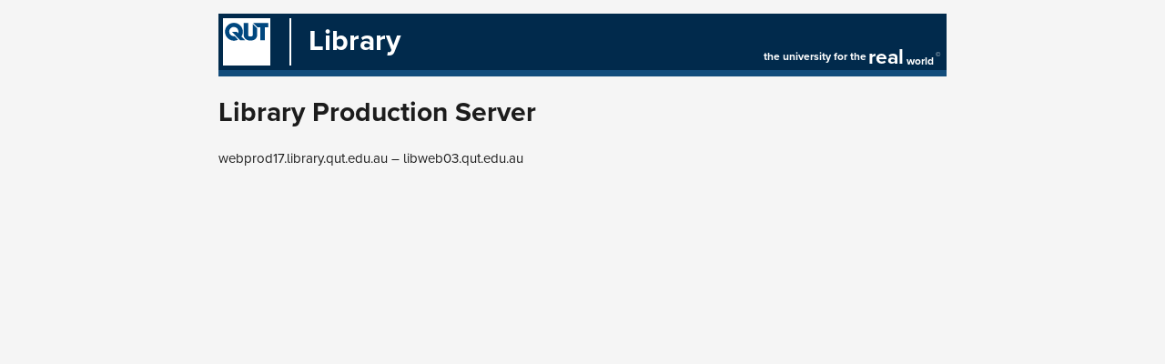

--- FILE ---
content_type: text/html; charset=UTF-8
request_url: https://webprod17.library.qut.edu.au/?name=News&file=article&sid=4268&mode=&order=0&thold=0
body_size: 981
content:
<!DOCTYPE html>
<html lang="en">
 <head>
  <meta charset="utf-8">
  <title>Library Production Server</title>
  <link rel="stylesheet" href="//s.library.qut.edu.au/css/minimal-latest.css">
  <link rel="icon" href="//s.library.qut.edu.au/favicon-20130415.ico">
 </head>
 <body>
  <div id="masthead" class="no-nav" role="navigation">
   <div id="qut">
    <a href="https://www.qut.edu.au/"><img src="//s.library.qut.edu.au/img/QUT-square-inv-20180504.svg" width="52" alt="QUT home"></a><img src="//s.library.qut.edu.au/img/white-bar-20180504.svg" width="42" alt=""><a class="supertitle" href="/">Library</a>
   </div>
   <div id="strap" aria-hidden="true">
    <span id="strap-line-1">the university for the</span>
    <span id="strap-line-2">real</span>
    <span id="strap-line-3">world</span>
    <span id="strap-line-4">&copy;</span>
   </div>
  </div>
  <h1>Library Production Server</h1>
  <p>
   webprod17.library.qut.edu.au &ndash; libweb03.qut.edu.au
  </p>
 </body>
</html>


--- FILE ---
content_type: text/css
request_url: https://s.library.qut.edu.au/css/minimal-latest.css
body_size: 1519
content:
/*
 * Styles common across all devices and resolutions.
 */

@import url('https://use.typekit.net/hbv2spc.css');

:root {
	/* primary */
	--blue-100: #eff6fb;
	--blue-500: #0066b9;
	--blue-700: #124c7b;
	--blue-900: #012a4c;
	/* secondary */
	--blue-300: #70b4eb;
	--blue-400: #009fe3;
	--blue-600: #065291;
	--blue-800: #03345d;
	/* tertiary/supplemental */
	--blue-950: #011526;
	/* support */
	--grey-100: #f5f5f5;
	--grey-200: #dbdbdb;
	--grey-300: #b2b2b2;
	--grey-400: #8a8a8a;
	--grey-500: #616161;
	--grey-600: #4f4f4f;
	--grey-700: #3e3e3e;
	--grey-800: #2d2d2d;
	--grey-850: #222222;
	--grey-900: #1c1c1c;
	--grey-950: #111111;
	/* misc */
	--white: #fff;
	--white-75a: rgba(255, 255, 255, 0.75);
	--red-100: #faedef;
	--red-500: #b90015;
	--green-200: #cbf0c0;
	--green-900: #124d01;
	--yellow-200: #f0eac0;
	--yellow-500: #efcb43;
	--yellow-900: #5c5103;
	--orange-500: #f37021;
	--pink-500: #c7026f;
	--pink-700: #7a124c;

	--background:  var(--grey-100);
	--foreground:  var(--grey-900);
	--foreground2: var(--grey-500);
	--faint-grey:  var(--grey-200);
	--faint-blue:  var(--blue-100);

	--banner-bg:   var(--blue-900);
	--banner-fg:   var(--white);
	--banner-glow: var(--white-75a);
	--nav-bg:      var(--blue-700);
	--nav-fg:      var(--white);
	--nav-hl:      var(--blue-500);

	--status-error-fg: var(--red-500);
	--status-error-bg: var(--red-100);
	--status-neutral-fg: var(--blue-500);
	--status-neutral-bg: var(--blue-100);
	--status-confirm-fg: var(--green-900);
	--status-confirm-bg: var(--green-200);
	--status-alert-fg: var(--yellow-900);
	--status-alert-bg: var(--yellow-200);

	--c2a-bg: var(--pink-500);
	--c2a-fg: var(--white);
	--highlight-bg: var(--blue-400);
	--highlight-fg: var(--white);
	--covid19-bg: var(--yellow-500);
	--covid19-fg: var(--grey-900);

	color-scheme: light dark;
}
@media (prefers-color-scheme: dark) {
	:root {
		--background:  var(--grey-950);
		--foreground:  var(--grey-200);
		--foreground2: var(--grey-600);
		--faint-grey:  var(--grey-850);
		--faint-blue:  var(--blue-950);
	}
}

/*resets, html5shims, and generic values*/
html, body, div, span, applet, object, iframe,
h1, h2, h3, h4, h5, h6, p, blockquote, pre,
a, abbr, acronym, address, big, cite, code,
del, dfn, em, img, ins, kbd, q, s, samp,
small, strike, strong, tt, var,
b, u, i, center,
dl, dd, ul, li,
fieldset, form, label, legend,
table, caption, tbody, tfoot, thead, tr, th, td,
article, aside, canvas, details, embed,
figure, figcaption, footer, header, hgroup,
menu, nav, output, ruby, section, summary,
time, mark, audio, video {
	margin:0; border:0; padding:0;
	vertical-align:baseline;
}
article, aside, details, figcaption, figure,
footer, header, hgroup, menu, nav, section {
	display:block;
}
i,em     { font-style:italic;  font-weight:inherit; }
b,strong { font-style:inherit; font-weight:bold;    }

ul {
	margin-left:1em;
	padding-left:1.5em;
}

body {
	background:var(--background);
	font:15px/20px proxima-nova,Helvetica,Arial,sans-serif;
	font-feature-settings:"ss06";
	max-width:800px;
	margin:0 auto;
	padding:1em;
	color:var(--foreground);
}
body.narrow {
	max-width: 640px;
}
body.wide {
	max-width:1080px;
}
body.fullwidth {
	max-width:initial;
}
h1,h2,h3,h4,h5,h6,p {
	margin: 1em 0;
}
#masthead {
	position:relative;
	display:block;
	height:62px;
	overflow:hidden;
	background-color:var(--banner-bg);
	color:var(--banner-fg);
	font-feature-settings:initial;
}
#masthead.no-nav {
	border-bottom:7px solid var(--nav-bg);
}
#masthead .supertitle {
	position:absolute;
	top:20px;
	display:inline-block;
	font-size:32px;
	font-weight:bold;
}
#masthead a, #mastead a:link, #masthead a:visited, #masthead a:hover, #masthead a:active {
	color:var(--banner-fg);
	text-decoration:none;
}
#masthead a:focus, #masthead a:focus-within {
	outline:2px dotted var(--banner-glow);
}
#qut {
	padding:5px;
}
#strap {
	position:absolute;
	width:201px;
	height:21px;
	right:0;
	bottom:0;
	font:bold 12px/1 proxima-nova,Helvetica,Arial,sans-serif;
	padding:0;
	margin:0;
}
#strap span {
	display:inline-block;
	position:absolute;
	padding:0;
	margin:0;
}
#strap-line-1 { top:0;    left:0; }
#strap-line-2 { top:-4px; left:115px; font-size:23px; }
#strap-line-3 { top:5px;  left:157px; }
#strap-line-4 { top:1px;  left:189px; font-size:7px; }

@media only screen and (max-width:573px) {
	body{padding:0.5em 0.25em}
	#strap{display:none}
}

.navbar {
	position:relative;
	display:block;
	height:31px;
	overflow:hidden;
	background-color:var(--nav-bg);
}
.navbar ul {
	margin-left: 0;
	padding-left: 0;
}
.navbar ul::before {
	content: " ";
	display: inline-block;
}
.navbar ul li {
	display:inline-block;
	margin:0;
	padding:0;
}
.navbar ul li a,
.navbar ul li span {
	display:inline-block;
	color:var(--nav-fg);
	text-decoration:none;
	padding:0.2em 2em;
	margin:0;
	height:31px;
}
.navbar ul li .current {
	background-color:var(--nav-hl);
}
.navbar ul li a:hover {
	background-color:var(--nav-fg);
	color:var(--nav-bg);
}


--- FILE ---
content_type: image/svg+xml
request_url: https://s.library.qut.edu.au/img/QUT-square-inv-20180504.svg
body_size: 778
content:
<?xml version="1.0" encoding="UTF-8" standalone="no"?>
<svg xmlns:dc="http://purl.org/dc/elements/1.1/" xmlns:cc="http://creativecommons.org/ns#" xmlns:rdf="http://www.w3.org/1999/02/22-rdf-syntax-ns#" xmlns:svg="http://www.w3.org/2000/svg" xmlns="http://www.w3.org/2000/svg" viewBox="0 0 129.925 129.925" height="129.925" width="129.925" version="1.1">
 <metadata>
  <rdf:RDF>
   <cc:Work rdf:about="">
    <dc:format>image/svg+xml</dc:format>
   </cc:Work>
  </rdf:RDF>
 </metadata>
 <g transform="matrix(1.25,0,0,-1.25,0,129.925)">
  <g transform="scale(0.1,0.1)">
   <path style="fill:#ffffff;stroke:none" d="m 0,1039.37 1039.38,0 L 1039.38,0 0,0 0,1039.37" />
   <path style="fill:#00477f;stroke:none" d="m 455.699,935.914 c 0,0 0.145,-266.32 0.145,-278.41 0,-19.578 23.957,-109.598 148.316,-109.598 124.356,0 144.18,89.766 144.18,108.907 l 0,159.156 -95.379,99.875 0,-248.735 c 0,-5.035 0.379,-30.277 -49.133,-30.277 -51.406,0 -51.406,24.891 -51.406,30.926 0,6.051 0,267.965 0,267.965 l -96.723,0.191 0,0" />
   <path style="fill:#00477f;stroke:none" d="m 662.645,935.82 90.839,-94.078 65.727,0 0,-288.031 99.246,0 0,288.031 76.66,0 0,94.102 -332.472,-0.024 0,0" />
   <path style="fill:#00477f;stroke:none" d="m 405.465,635.754 81.238,-82.59 -109.437,0 -178.606,185.984 105.406,0 28.2,-28.871 c 4.035,9.403 6.722,20.145 6.722,36.262 0,57.063 -48.347,100.711 -103.398,100.711 -55.047,0 -99.36,-47 -99.36,-102.059 0,-55.054 44.969,-100.714 101.368,-100.714 6.039,0 11.539,0.031 18.121,2.015 0.957,0.285 73.734,-78.168 73.199,-78.558 -20.781,-14.77 -60.438,-22.157 -91.32,-22.157 -108.754,0 -193.3753,92.657 -193.3753,198.075 0,105.41 85.9683,194.039 196.0663,194.039 110.125,0 196.719,-89.301 196.719,-198.067 0.687,-43.64 -20.813,-88.629 -31.543,-104.07 l 0,0" />
  </g>
 </g>
</svg>


--- FILE ---
content_type: image/svg+xml
request_url: https://s.library.qut.edu.au/img/white-bar-20180504.svg
body_size: 158
content:
<?xml version="1.0" encoding="UTF-8" standalone="no"?>
<svg xmlns="http://www.w3.org/2000/svg" version="1.1" viewBox="0 0 42 52" height="52" width="42">
 <g>
  <rect x="21" y="0" width="2" height="52" style="fill:#ffffff;stroke:none" />
 </g>
</svg>
